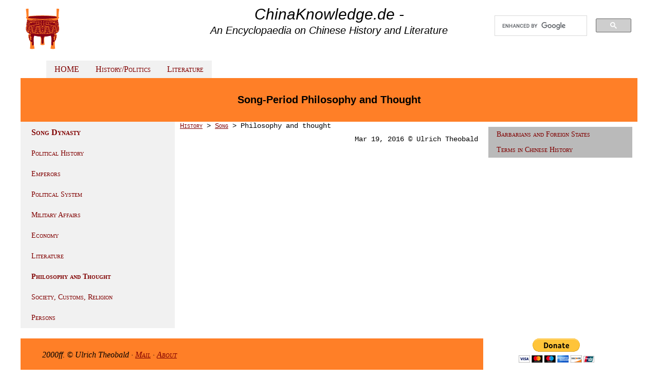

--- FILE ---
content_type: text/html
request_url: http://www.chinaknowledge.de/History/Song/song-philosophy.html
body_size: 4570
content:
<!DOCTYPE html>
<html>
<head>
<title>Song-Period Philosophy and Thought (www.chinaknowledge.de)</title>
<link rel="stylesheet" href="../../System/styles.css" type="text/css">
<meta http-equiv="Content-Type" content="text/html; charset=utf-8">
<meta name="viewport" content="width=device-width, initial-scale=1.0">
<meta name="description" content="The Song dynasty 宋 (960-1279) was one of the great dynasties ruling over China. Although the Song only ruled over a relatively small area compared to the Han 漢 (206 BCE-220 CE), the Tang 唐 (618-907) or the Qing 清 (1644-1911) dynasties, their age is seen as a time of economical, cultural and social prosperity and often dubbed the Chinese renaissance.">
<meta name="DC.creator" content="Ulrich Theobald">
<meta name="DC.Publisher" content="Ulrich Theobald">
<meta name="DC.Language" content="en"> 
<link rel="shortcut icon" href="../../System/ding.ico" type="image/x-icon">
</head>

<body>

<div class="im-centered">
<div class="row">

<div class="col-3 navigationleft">
<a href="../../index.html"><img src="../../System/logo.png" width="75" height="86" border="0" title="Home"></a>
</div>

<div class="col-6">
<div class="title">ChinaKnowledge.de -</div> <div class="subtitle">An Encyclopaedia on Chinese History and Literature</div>
</div>

<div class="col-3">
<div>
<script>
  (function() {
    var cx = '013050407773911876316:n9qohf_gclw';
    var gcse = document.createElement('script');
    gcse.type = 'text/javascript';
    gcse.async = true;
    gcse.src = 'https://cse.google.com/cse.js?cx=' + cx;
    var s = document.getElementsByTagName('script')[0];
    s.parentNode.insertBefore(gcse, s);
  })();
</script>
<gcse:search></gcse:search>
</div>
</div>

</div>
</div>

<div class="im-centered">
<div class="row">

<div class="col-3 article">
</div>

<div class="col-9">
<ul>
  <li class="navigationbarhorizontal"><a href="../../index.html">HOME</a></li>
  <li class="navigationbarhorizontal"><a href="../../History/history.html">History/Politics</a></li>
  <li class="navigationbarhorizontal"><a href="../../Literature/literature.html">Literature</a></li>
</ul>
</div>

</div>
</div>

<div class="im-centered">
<div class="header">
	<h1>Song-Period Philosophy and Thought</h1>
</div>
</div>

<div class="im-centered">
<div class="row">

<div class="col-3 navigationleft">

<ul>
<li><a href="song.html"><b>Song Dynasty</b></a></li>
	<ul>
	  <li class="navigationbar"><a href="song-event.html">Political History</a></li>
	  <li class="navigationbar"><a href="song-rulers.html">Emperors</a></li>
	  <li class="navigationbar"><a href="song-admin.html">Political System</a></li>
	  <li class="navigationbar"><a href="song-military.html">Military Affairs</a></li>
	  <li class="navigationbar"><a href="song-econ.html">Economy</a></li>
	  <li class="navigationbar"><a href="song-literature.html">Literature</a></li>
	  <li class="navigationbar"><b><a href="song-philosophy.html">Philosophy and Thought</a></b></li>
	  <li class="navigationbar"><a href="song-religion.html">Society, Customs, Religion</a></li>
	  <li class="navigationbar"><a href="personssong.html">Persons</a></li>
	</ul>
</ul>

</div>

<div class="col-6 article">

<div class="breadcrumbs"><a href="../history.html">History</a> > <a href="song.html">Song</a> > Philosophy and thought</div>

<div class="author">Mar 19, 2016 © Ulrich Theobald</div>

<p></p>

</div>

<div class="col-3 navigationright">
<ul>
  <li class="navigationbar"><a href="../Altera/altera.html">Barbarians and Foreign States</a></li>
  <li class="navigationbar"><a href="../Terms/terms.html">Terms in Chinese History</a></li>
</ul>
</div>

</div>
</div>

<div class="im-centered">
<div class="row">

<div class="col-9 footer">
<p>2000ff. &copy; Ulrich Theobald &middot; <a href="mailto:theobald_uli@hotmail.com">Mail</a> &middot; <a href="../../About/about.html">About</a></p>
</div>

<div class="col-3 donate">
<form action="https://www.paypal.com/cgi-bin/webscr" method="post" target="_top">
<input type="hidden" name="cmd" value="_s-xclick">
<input type="hidden" name="hosted_button_id" value="XY7FBVYVKXS4J">
<input type="image" src="https://www.paypalobjects.com/en_US/i/btn/btn_donateCC_LG.gif" border="0" name="submit" alt="PayPal - The safer, easier way to pay online!">
<img alt="" valign="bottom" border="0" src="https://www.paypalobjects.com/de_DE/i/scr/pixel.gif" width="1" height="1">
</form>
</div>

</div>
</div>

</body>
</html>